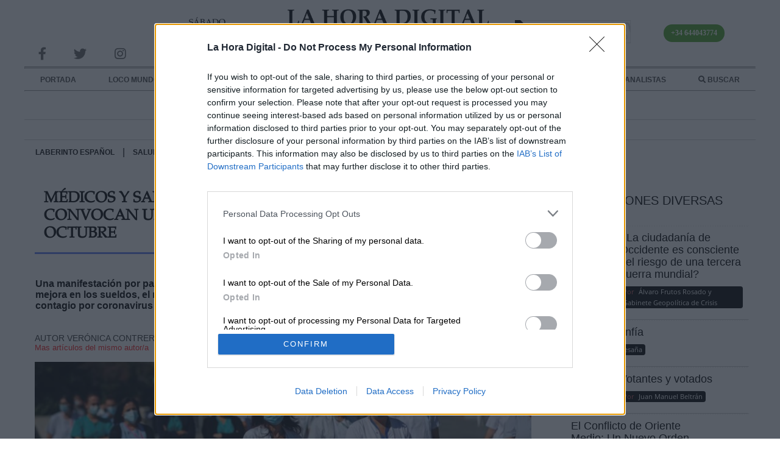

--- FILE ---
content_type: text/html; charset=utf-8
request_url: https://www.lahoradigital.com/noticia/29636/las-cosas-de-la-tormentosa-espana/medicos-y-sanitarios-de-la-comunidad-de-madrid-convocan-una-huelga-prevista-para-el-proximo-27-de-octubre.aspx
body_size: 21708
content:


<!DOCTYPE html>
<html lang="es">
<head id="ctl00_ctl00_Head1"><meta charset="utf-8" /><meta content="S.E.I. Edetronik S.A." name="organization" /><meta content="IE=edge;chrome=1" http-equiv="X-UA-Compatible" /><meta name="viewport" content="width=device-width,initial-scale=1" /><meta http-equiv="Content-Type" content="text/html; charset=utf-8" /><meta name="referrer" content="origin" /><title>
	M&#233;dicos y sanitarios de la Comunidad de Madrid convocan una huelga prevista para el pr&#243;ximo 27 de octubre | La Hora Digital
</title><meta name="description" content="Noticias de actualidad política, social, feminista, ecológica, cultural, económica, televisiva, etc. Investigación, información veraz, análisis y opinión. " /><meta name="keywords" content="médicos,sanitarios,comunidad,madrid,convocan,huelga,prevista,próximo,27,octubre" />
	<!-- JQUERY VERSION -->
	<script type="text/javascript" src="/Scripts/jquery-3.5.1.min.js"></script>
	<script type="text/javascript" src="/Scripts/jquery-ui.min.js"></script>
	<link href="/Scripts/jquery-ui.min.css" rel="stylesheet" type="text/css" />
	<!-- JS público -->
	<script charset="UTF-8" type="text/javascript" src="/Scripts/public.js"></script>
	<!-- MASONRY -->
	<script type="text/javascript" src="/Scripts/masonry.pkgd.4.2.2.min.js"></script>
	<!-- FANCYBOX -->
	<script type="text/javascript" src="/Scripts/jquery.fancybox.min.js"></script>
	<link href="/Scripts/jquery.fancybox.min.css" rel="stylesheet" type="text/css" />
	<!-- SWEET ALERT -->
	<link rel="stylesheet" href="/Scripts/sweetalert2/sweetalert2.min.css" />
	<script type="text/javascript" src="/Scripts/sweetalert2/sweetalert2.all.min.js"></script>
	<script type="text/javascript" src="/Scripts/sweetalert2/sweetalert2.min.js"></script>
	<!-- BXSLIDER -->
	<script type="text/javascript" src="/Scripts/jquery.bxslider.min.js"></script>
	<link type="text/css" rel="stylesheet" href="/Scripts/jquery.bxslider.css" />
	<!-- SWIPER -->
	<script type="text/javascript" src="/Scripts/Swiper/swiper.min.js"></script>
	<link type="text/css" rel="stylesheet" href="/Scripts/Swiper/swiper.css" />
	<!--FontAwesome-->
    <link href="/css/fontawesome/css/fontawesome.min.css" rel="stylesheet" type="text/css" /><link rel="stylesheet" href="/css/fontawesome/css/all.min.css" />
	
	<script type="text/javascript" src="/Scripts/multiselect/jquery.multi-select.min.js"></script>
	<link rel="stylesheet" href="/Scripts/multiselect/example-styles.css" />

	<!-- Quantcast Choice. Consent Manager Tag v2.0 (for TCF 2.0) -->
	<script type="text/javascript" async="async" src="/Scripts/CMP.js"></script>
	<!-- End Quantcast Choice. Consent Manager Tag v2.0 (for TCF 2.0) -->
	<!-- Lazy images -->
	<script src="/Scripts/lazysizes.min.js" async></script>

    <!-- HTMX && HYPERSCRIPT -->
    <script src="https://unpkg.com/htmx.org@1.9.9" integrity="sha384-QFjmbokDn2DjBjq+fM+8LUIVrAgqcNW2s0PjAxHETgRn9l4fvX31ZxDxvwQnyMOX" crossorigin="anonymous"></script>
    <script src="https://unpkg.com/hyperscript.org@0.9.12"></script>

    <!-- Alpine Plugins -->
    <script defer src="https://cdn.jsdelivr.net/npm/@alpinejs/intersect@3.x.x/dist/cdn.min.js"></script>
 
    <!-- Alpine Core -->
    <script defer src="https://cdn.jsdelivr.net/npm/alpinejs@3.x.x/dist/cdn.min.js"></script>

<script>
    function pushState(nextURL) {
        const nextTitle = 'My new page title';
        const nextState = { additionalInformation: 'Updated the URL with JS' };
        window.history.replaceState(nextState, nextTitle, nextURL);
        console.log('pushState', nextURL);
    }
</script>

    
	
	<link href="/Scripts/video-js.min.css" rel="stylesheet">
	<script src="/Scripts/video.min.js"></script>
	<link href="/Scripts/videojs-resolution-switcher.css" rel="stylesheet">
	<script src="/Scripts/videojs-resolution-switcher.js"></script>

<meta name="news_keywords" content="médicos,sanitarios,comunidad,madrid,convocan,huelga,prevista,próximo,27,octubre" /><link rel='canonical' href='https://www.lahoradigital.com/noticia/29636/las-cosas-de-la-tormentosa-espana/medicos-y-sanitarios-de-la-comunidad-de-madrid-convocan-una-huelga-prevista-para-el-proximo-27-de-octubre.aspx' />
<meta name='twitter:card' content='summary_large_image' />
<meta name='twitter:title' content='Médicos y sanitarios de la Comunidad de Madrid convocan una huelga prevista para el próximo 27 de octubre' />
<meta name='twitter:image' content='https://www.lahoradigital.com/images/thumbs/20200928-637368957826187545-20200928131954-kzpd-u4-0011162.jpeg' />
<meta name='twitter:description' content='' />
<meta name='twitter:site' content='@Hora_Digital' />
<meta name='twitter:creator' content='@Hora_Digital' />
<meta property = 'og:locale' content='es_ES' />
<meta property = 'fb:app_id' content = '160438478473272'>
<meta property = 'og:site_name' content = 'lahoradigitalcom' />
<meta property = 'article:publisher' content = 'https://www.facebook.com/lahoradigitalcom' />
<meta property = 'article:author' content = 'https://www.facebook.com/lahoradigitalcom' />
<meta property = 'og:type' content = 'website' />
<meta property = 'og:title' content = 'Médicos y sanitarios de la Comunidad de Madrid convocan una huelga prevista para el próximo 27 de octubre' />
<meta property = 'og:image' content = 'https://www.lahoradigital.com/images/thumbs/20200928-637368957826187545-20200928131954-kzpd-u4-0011162.jpeg' />
<meta property = 'og:image:secure_url' content = 'https://www.lahoradigital.com/images/thumbs/20200928-637368957826187545-20200928131954-kzpd-u4-0011162.jpeg' />
<meta property = 'og:description' content = '' />
<meta property = 'og:url' content = 'https://www.lahoradigital.com/noticia/29636/las-cosas-de-la-tormentosa-espana/medicos-y-sanitarios-de-la-comunidad-de-madrid-convocan-una-huelga-prevista-para-el-proximo-27-de-octubre.aspx' />
<meta property = 'article:section' content = 'La Hora Digital' />
<meta property = 'og:image:width' content = '992' />
<meta property = 'og:image:height' content = '558' /><meta content='2020-10-21T12:16:42+02:00' name='date'><link rel="icon" href="https://www.lahoradigital.com/favicon.ico" /><link rel="shortcut icon" href="https://www.lahoradigital.com/favicon.ico" /><link rel="icon" href="https://www.lahoradigital.com/favicon.ico" /><link rel="shortcut icon" href="https://www.lahoradigital.com/favicon.ico" /><link href="../../../App_Themes/LaHoraDigital/rotator.css?v=202407291200" type="text/css" rel="stylesheet" /><link href="../../../App_Themes/LaHoraDigital/styles.css?v=202407291200" type="text/css" rel="stylesheet" />
<!-- Google Ad-Manager -->
<script async src='https://securepubads.g.doubleclick.net/tag/js/gpt.js' type='text/javascript'></script>
</head>
<body>
    <form name="aspnetForm" method="post" action="./medicos-y-sanitarios-de-la-comunidad-de-madrid-convocan-una-huelga-prevista-para-el-proximo-27-de-octubre.aspx" onsubmit="javascript:return WebForm_OnSubmit();" id="aspnetForm">
<div>
<input type="hidden" name="__EVENTTARGET" id="__EVENTTARGET" value="" />
<input type="hidden" name="__EVENTARGUMENT" id="__EVENTARGUMENT" value="" />
<input type="hidden" name="__PIT" id="__PIT" value="7Vndbhu5FYa10TpdIHV/tkGBLhLCRaMb0SPLkmUtbAVar7N14Z80dryXATWkRkw4w1mSIztG0TdogT7C9i4XuSjyCHqFvkafoT3kzCiyrXVkZwNni4FtecQ5PDzn8OPHQ57/zi0slD/DK836Wq1Wa9Z+cbd079dHRHBKDHvCvkuYNruSstIcvVvqL2Qfn7qn0ty5zy/yZlBy65CdmPK/59YJGijW36gMjIn1l553fHy8JMhAKkJ5wA0RS74MvVgKbrhPcER8LiMivEjCd060V0G+IFpvVDTz7btKZ6f71daT7b3DfbR18Lg7+sf+zrpHOugvaMbBtPQ5o4ReNsZBd+fp19XN/b2Dp7v7VfTV9tbe1sFh94kdiToX78+V/zO/Tvkw67sYK0kT32A9IIrhXmKMjBY7aFKkJ2TwWEJIGeVkh0cv9GIHjJ6wOjO6T3zWk/JFaq9VqLJ/S/Egfphs5B5O8c6rt1dXVivIEBUws1F51hMkelFBiomNCjRzI9hGZVOGMVGGK/[base64]/O7NZLNy9de9OV8DqiGCjsXsFu3d7OyQBe6pEWV5uOLdy2jODJOwBVmr1Wq1dX8OrK62V1bV2s7VWXwUXmo0mzt8tryy3mw384jSmOGngWm15eXm1/mytXlt6HrMAzHMWlV3cyz/XSWjJaBMISxHhpveX+Tz/Kn/4fHLC/[base64]/gW61WbzYbtWeNZgqzCiICiGvXSqNvQHr0mthNatOJf4kWD20wkAsGehsMlAYDpcGA3Q+lwUBZMMZ7X0hG/[base64]/HchwFhq1X3NBEJBVxAMiMxUHNkiRxOkcSdqwBkfcALln3bRYQOeAA26OCz2DiS8+WQU+BDpYH4rcANAO/[base64]/aPJtgENjChx4AOdBnp36hMjuHwjuM+WuFyAzVy7BJgnlMHifC3htDQRBPOTQRbHnN4GUseU+UcFMdmd4uXAG3M40oSwGKNWFHmW6EOhy2XCqC41jYAXRUR6DKxLQjzXqZdyU3/f8xt30lPPbkt9O3pa8mjsDMgidYPzitca4HeLdgwWgyPkLsrMi2F1ZVTp7+4fbm9vdA7QLf0fbB4fdg/HV2IXF0DvRAvI+tUv0Tm7EWU9+99M1/YsJ0xml7vrtdmneXWLauYd8o/zPufFtFFAK8U3iyj+Qk0gxem2LMlWU3p5WUZ+l9ANNzIfXbwL3OuMh4Vqj0ZvQtdqb1SHXfGiljb+EtqMhAI8HsBhHb6Iq4pFLp903NIQYnVYRiUbfC+hkqwLulAvvlhAt3bY+fFr+c5gVDapvSwZVPy8WVENXKajmlYJqWiWo5lWCal4dqNZb1aw0QEt/cPUqy2zl5l+9bhw/OxywEFb9Dvkj0MHXKR14ShpiIKHxtX443KjDuq616u3leq1GSw+sdfPlxiXdtXkJi29q75ItqcFSsZ+uslQu//5itYVb9hswQvOKQnb5XC6jc/WGKZLlVHIxk+QRRMPeek+TtTe1t/ofizXuyt1SCC3d+eF6I6zMotZY1BqLWmNRa/y/qjWmxFcUGa9bZLz/Cbt/66bqibDFFaXEopRYlBKLUmJRSixKiUUpsSglFqXEopRYlBKLUmJRSixKiUUpsSglFqXEopT40zD9XCmR/g8=" />
<input type="hidden" name="__VIEWSTATE" id="__VIEWSTATE" value="" />
</div>

<script type="text/javascript">
//<![CDATA[
var theForm = document.forms['aspnetForm'];
function __doPostBack(eventTarget, eventArgument) {
    if (!theForm.onsubmit || (theForm.onsubmit() != false)) {
        theForm.__EVENTTARGET.value = eventTarget;
        theForm.__EVENTARGUMENT.value = eventArgument;
        theForm.submit();
    }
}
//]]>
</script>


<script src="/WebResource.axd?d=WRgKk9djOLl7qsktVoOu_0VaaqIq1wvxgO5ZrbMdxISGjA8Pd8bebnRFNmQ3_RQQidr6E5NyHGvoEhTV-p1qN0pbdatXI1pXl2L4cZ-iYf01&amp;t=638286137964787378" type="text/javascript"></script>


<script src="https://www.lahoradigital.com/Scripts/public.js" type="text/javascript"></script>
<script src="/ScriptResource.axd?d=p8Soc9R4r0m80YychuqLOQPyGHhvN5L_rXdZATEs1cCebGthZHN4SQk2cqnLY7bik6NSJjQRoFxncxQsowa-t90irArm26ioHDC3Z9joUg3dOPyT35W8H2z1eN6e3viO0EXeh6CauiHD-kQaynn2E-Yo42M-9ytO-cytGrEBpAM1&amp;t=ffffffffe8f46b29" type="text/javascript"></script>
<script src="/ScriptResource.axd?d=BSSPGAnY8i033lN5Y-bSAptXjcUzNJJgWOFUwRyYN-rELINDU6mSH8dYv2Uwhz19T6NGmwNjRHpTWlRZ30y-UcFDIrMiW4E35SXHE5MvDbcnTxuZlu2ixlasFOXUHnJuKjuALq1AWf0Ysjw6OjJguyNX_jdhQnz0wSv5L8-xBz81&amp;t=13798092" type="text/javascript"></script>
<script src="/ScriptResource.axd?d=Yv0KuTMDjcRP4Wjeemd6ujoxKRr1xH-am3einhTwNugly1nIL0f6PddTisaaik2dQ9iFEPMWPcWCnHMZXA6yL7eRyxOWziGYko188pT1PL4-FisReCAe__i9zeSD43N1ckQjZSz4GbZMNevClOtokjYpVqgLNJgSKs2TEtNMV1YNle9UBcHQD5EXrLCQ-teh0&amp;t=13798092" type="text/javascript"></script>
<script type="text/javascript">
//<![CDATA[
function WebForm_OnSubmit() {
if (typeof(ValidatorOnSubmit) == "function" && ValidatorOnSubmit() == false) return false;
return true;
}
//]]>
</script>

<div>

	<input type="hidden" name="__SCROLLPOSITIONX" id="__SCROLLPOSITIONX" value="0" />
	<input type="hidden" name="__SCROLLPOSITIONY" id="__SCROLLPOSITIONY" value="0" />
</div>
	<script type="text/javascript">
//<![CDATA[
Sys.WebForms.PageRequestManager._initialize('ctl00$ctl00$sm', 'aspnetForm', [], [], [], 90, 'ctl00$ctl00');
//]]>
</script>

    <div class="master-wrapper-page">
		<div class="floating-div">
            <div class="floating-header">
                <div class="floating-logo">
                    <a class="logo" href="/" itemprop="title" title="La hora digital, el periódico con todas las noticias de España." >
                        <img class="imglogo--full" src="/images/logo_horadigital_critica_v2.png" alt="Periódico 'La Hora Digital'"/>
                        <img class="imglogo--mini" src="/images/logo_lhd_v1.png" alt="Periódico 'La Hora Digital'"/>
                    </a>
                </div>
                <div class="menuMobile">
                    <span class="botonMenuMobile"><i class="fas fa-bars fa-2x"></i></span>
                </div>
                <div class="floating-menu">
                    

<nav role="navigation" class="menu" itemtype="http://schema.org/SiteNavigationElement" itemscope="itemscope" role="navigation">
	<div class="politica itemMenu">
		<a href="/" title="Noticias Internacionales">PORTADA</a>
	</div>
	<div class="politica itemMenu">
		<a href="/politica-internacional/noticias" title="Noticias Internacionales">LOCO MUNDO</a>
	</div>
	<div class="politica itemMenu">
		<a href="/politica/noticias-europa" title="Noticias Europeas">ALIADOS</a>
	</div>
    <div class="politica itemMenu">
		<a href="/politica-nacional/noticias" title="Noticias Nacionales">LABERINTO ESPAÑOL</a>
	</div>
	<div class="cultura itemMenu">
		<a href="/cultura/noticias" title="Noticias de Cultura">ARTE</a>
	</div>
	
	<div class="ciencia itemMenu">
		<a href="/digitalizacion/noticias" title="Noticias sobre Tecnología y Sostenibilidad">INTELIGENCIA COLECTIVA</a>
	</div>
	
	<div class="articulos itemMenu">
		<a href="/firmantes" title="Columnistas de La Hora Digital">COLABORADORES Y ANALISTAS</a>
		
	</div>
    <div class="search itemMenu">
        <a href='/buscar' title='Buscador de noticias'><i class="fas fa-search"></i> BUSCAR</a>
    </div>

	<div class="articulos itemMenu nvg">
       <a href="/Suscribete.aspx"><img data-src="/images/banner-suscripcion.jpg" alt="publicidad" alt="Suscríbete a nuestros canales y recibe toda la información de La Hora Digital" class='lazyload' /></a>
    </div>
	<div class="articulos itemMenu nvg">
        <a href='/buscar' title='Buscador de noticias'><img src="/images/telefono-whatsapp.jpg" /></a>
    </div>

	


	<!--<div class="sociedad itemMenu">
		<a href="/sociedad/noticias" title="Noticias políticas de Sociedad">SOCIEDAD</a>
	</div>
	<div class="politica itemMenu">
		<a href="/politica-nacional/noticias" title="Noticias políticas de Política">POLÍTICA NACIONAL</a>
		<div class="submenu">
			<div class="tituloPolitica">
				<ul class="bloqueSubMenu">
					<li><a href="/politica-nacional/noticias-espana" title="Noticias de España">España</a></li>
					<li><a href="/politica-nacional/noticias-europa" title="Noticias de Europa">Europa</a></li>
					<li><a href="/politica-nacional/noticias-internacional" title="Noticias Internacionales">Internacional</a></li>
				</ul>
			</div>
		</div>
	</div>
	<div class="ciencia itemMenu">
		<a href="/digitalizacion/noticias" title="Noticias políticas de Digitalizacion">DIGITALIZACIÓN</a>
	</div>
	<div class="economia itemMenu">
		<a href="/economia/noticias" title="Noticias políticas de Economía">ECONOMÍA</a>
	</div>
	<div class="cultura itemMenu">
		<a href="/cultura/noticias" title="Noticias políticas de Cultura">CULTURA</a>
	</div>
    <div class="medioambiente itemMenu">
		<a href="/medio-ambiente/noticias" title="Noticias políticas de Medio Ambiente">MEDIO AMBIENTE</a>
	</div>-->
</nav>

                </div>
                <div class="floating-redes">
                    

<a href="https://www.facebook.com/lahoradigitalcom/" title="Noticias políticas de España" rel="nofollow" target="_blank">
	<i id="ctl00_ctl00_ctrlModuloRedes_iFacebook" class="fab fa-facebook-f icon-header fa-lg"></i>
</a>
<a href="https://twitter.com/hora_digital" title="Noticias políticas de España" rel="nofollow" target="_blank">
	<i id="ctl00_ctl00_ctrlModuloRedes_iTwitter" class="fab fa-twitter icon-header fa-lg"></i>
</a>
<a href="https://www.instagram.com/lahoradigital/" title="Noticias políticas de España" rel="nofollow" target="_blank">
	<i id="ctl00_ctl00_ctrlModuloRedes_iInstagram" class="fab fa-instagram icon-header fa-lg"></i>
</a>


                </div>
                <div class="floating-data">
                    <div class="search subModulo">
                        <a href='/buscar' title='Buscador de noticias'><i class="fas fa-search"></i> BUSCAR</a>
                    </div>
                </div>
            </div>
		</div>
		<div class="menuMobile" style="display:none;">
			

<nav role="navigation" class="menu" itemtype="http://schema.org/SiteNavigationElement" itemscope="itemscope" role="navigation">
	<div class="politica itemMenu">
		<a href="/" title="Noticias Internacionales">PORTADA</a>
	</div>
	<div class="politica itemMenu">
		<a href="/politica-internacional/noticias" title="Noticias Internacionales">LOCO MUNDO</a>
	</div>
	<div class="politica itemMenu">
		<a href="/politica/noticias-europa" title="Noticias Europeas">ALIADOS</a>
	</div>
    <div class="politica itemMenu">
		<a href="/politica-nacional/noticias" title="Noticias Nacionales">LABERINTO ESPAÑOL</a>
	</div>
	<div class="cultura itemMenu">
		<a href="/cultura/noticias" title="Noticias de Cultura">ARTE</a>
	</div>
	
	<div class="ciencia itemMenu">
		<a href="/digitalizacion/noticias" title="Noticias sobre Tecnología y Sostenibilidad">INTELIGENCIA COLECTIVA</a>
	</div>
	
	<div class="articulos itemMenu">
		<a href="/firmantes" title="Columnistas de La Hora Digital">COLABORADORES Y ANALISTAS</a>
		
	</div>
    <div class="search itemMenu">
        <a href='/buscar' title='Buscador de noticias'><i class="fas fa-search"></i> BUSCAR</a>
    </div>

	<div class="articulos itemMenu nvg">
       <a href="/Suscribete.aspx"><img data-src="/images/banner-suscripcion.jpg" alt="publicidad" alt="Suscríbete a nuestros canales y recibe toda la información de La Hora Digital" class='lazyload' /></a>
    </div>
	<div class="articulos itemMenu nvg">
        <a href='/buscar' title='Buscador de noticias'><img src="/images/telefono-whatsapp.jpg" /></a>
    </div>

	


	<!--<div class="sociedad itemMenu">
		<a href="/sociedad/noticias" title="Noticias políticas de Sociedad">SOCIEDAD</a>
	</div>
	<div class="politica itemMenu">
		<a href="/politica-nacional/noticias" title="Noticias políticas de Política">POLÍTICA NACIONAL</a>
		<div class="submenu">
			<div class="tituloPolitica">
				<ul class="bloqueSubMenu">
					<li><a href="/politica-nacional/noticias-espana" title="Noticias de España">España</a></li>
					<li><a href="/politica-nacional/noticias-europa" title="Noticias de Europa">Europa</a></li>
					<li><a href="/politica-nacional/noticias-internacional" title="Noticias Internacionales">Internacional</a></li>
				</ul>
			</div>
		</div>
	</div>
	<div class="ciencia itemMenu">
		<a href="/digitalizacion/noticias" title="Noticias políticas de Digitalizacion">DIGITALIZACIÓN</a>
	</div>
	<div class="economia itemMenu">
		<a href="/economia/noticias" title="Noticias políticas de Economía">ECONOMÍA</a>
	</div>
	<div class="cultura itemMenu">
		<a href="/cultura/noticias" title="Noticias políticas de Cultura">CULTURA</a>
	</div>
    <div class="medioambiente itemMenu">
		<a href="/medio-ambiente/noticias" title="Noticias políticas de Medio Ambiente">MEDIO AMBIENTE</a>
	</div>-->
</nav>

		</div>
		<div class="banner nvg">
			<div id="gpt-passback320_100MV" class="publiMobileBrandDay">
				
			</div>
		</div>
		<div class="banner nvg">
		</div>
		<div class="master-wrapper-content">
            

<header class="header">
	<div class="banner nvm" style="display:none;">
		<div id="div-gpt-ad-1619005171590-0"></div>
	</div>
	<div class="header-links-wrapper">
		<div class="rrss subModulo">
			

<a href="https://www.facebook.com/lahoradigitalcom/" title="Noticias políticas de España" rel="nofollow" target="_blank">
	<i id="ctl00_ctl00_ctrlHeader_ctrlModuloRedes_iFacebook" class="fab fa-facebook-f icon-header fa-lg"></i>
</a>
<a href="https://twitter.com/hora_digital" title="Noticias políticas de España" rel="nofollow" target="_blank">
	<i id="ctl00_ctl00_ctrlHeader_ctrlModuloRedes_iTwitter" class="fab fa-twitter icon-header fa-lg"></i>
</a>
<a href="https://www.instagram.com/lahoradigital/" title="Noticias políticas de España" rel="nofollow" target="_blank">
	<i id="ctl00_ctl00_ctrlHeader_ctrlModuloRedes_iInstagram" class="fab fa-instagram icon-header fa-lg"></i>
</a>


		</div>
		<div class="hora subModulo">
            <div>sábado</div>
            <div>17 DE enero</div>
            <div>2026</div>
			
		</div>
		<div class="header-logo">
			<div class="logo">
				<a href="/" itemprop="title" title="La hora digital, el periódico con todas las noticias de España." >
					<img src="/images/logo_horadigital_critica_v5.png" alt="Periódico La Hora Digital. Noticias Internacionales, de Europa y todo el mundo íbero." style="width: 100%; max-width: 420px;height: auto;"/>
				</a>
			</div>
		</div>
        <div class="frasedeldia__wrapper">
			<a href="/Suscribete.aspx"><img data-src="/images/banner-suscripcion.jpg" alt="publicidad" alt="Suscríbete a nuestros canales y recibe toda la información de La Hora Digital" class='lazyload' /></a>
            
        </div>
		<div style="width:100%;display:flex;justify-content:center;align-items:center;">
			<p style="text-align:center" class="canalWhatsapp">+34 644043774</p>
		</div>
	</div>
    <div class="hr__double">
        <hr /><hr />
    </div>
	<div class="scrollInfo">
		<div class="scrollValue"></div>
		<div class="mainCategoria"></div>
	</div>
	<div class="header"  itemscope="" itemtype="http://data-vocabulary.org/Breadcrumb">
		<div class="menuSuperior">
			

<nav role="navigation" class="menu" itemtype="http://schema.org/SiteNavigationElement" itemscope="itemscope" role="navigation">
	<div class="politica itemMenu">
		<a href="/" title="Noticias Internacionales">PORTADA</a>
	</div>
	<div class="politica itemMenu">
		<a href="/politica-internacional/noticias" title="Noticias Internacionales">LOCO MUNDO</a>
	</div>
	<div class="politica itemMenu">
		<a href="/politica/noticias-europa" title="Noticias Europeas">ALIADOS</a>
	</div>
    <div class="politica itemMenu">
		<a href="/politica-nacional/noticias" title="Noticias Nacionales">LABERINTO ESPAÑOL</a>
	</div>
	<div class="cultura itemMenu">
		<a href="/cultura/noticias" title="Noticias de Cultura">ARTE</a>
	</div>
	
	<div class="ciencia itemMenu">
		<a href="/digitalizacion/noticias" title="Noticias sobre Tecnología y Sostenibilidad">INTELIGENCIA COLECTIVA</a>
	</div>
	
	<div class="articulos itemMenu">
		<a href="/firmantes" title="Columnistas de La Hora Digital">COLABORADORES Y ANALISTAS</a>
		
	</div>
    <div class="search itemMenu">
        <a href='/buscar' title='Buscador de noticias'><i class="fas fa-search"></i> BUSCAR</a>
    </div>

	<div class="articulos itemMenu nvg">
       <a href="/Suscribete.aspx"><img data-src="/images/banner-suscripcion.jpg" alt="publicidad" alt="Suscríbete a nuestros canales y recibe toda la información de La Hora Digital" class='lazyload' /></a>
    </div>
	<div class="articulos itemMenu nvg">
        <a href='/buscar' title='Buscador de noticias'><img src="/images/telefono-whatsapp.jpg" /></a>
    </div>

	


	<!--<div class="sociedad itemMenu">
		<a href="/sociedad/noticias" title="Noticias políticas de Sociedad">SOCIEDAD</a>
	</div>
	<div class="politica itemMenu">
		<a href="/politica-nacional/noticias" title="Noticias políticas de Política">POLÍTICA NACIONAL</a>
		<div class="submenu">
			<div class="tituloPolitica">
				<ul class="bloqueSubMenu">
					<li><a href="/politica-nacional/noticias-espana" title="Noticias de España">España</a></li>
					<li><a href="/politica-nacional/noticias-europa" title="Noticias de Europa">Europa</a></li>
					<li><a href="/politica-nacional/noticias-internacional" title="Noticias Internacionales">Internacional</a></li>
				</ul>
			</div>
		</div>
	</div>
	<div class="ciencia itemMenu">
		<a href="/digitalizacion/noticias" title="Noticias políticas de Digitalizacion">DIGITALIZACIÓN</a>
	</div>
	<div class="economia itemMenu">
		<a href="/economia/noticias" title="Noticias políticas de Economía">ECONOMÍA</a>
	</div>
	<div class="cultura itemMenu">
		<a href="/cultura/noticias" title="Noticias políticas de Cultura">CULTURA</a>
	</div>
    <div class="medioambiente itemMenu">
		<a href="/medio-ambiente/noticias" title="Noticias políticas de Medio Ambiente">MEDIO AMBIENTE</a>
	</div>-->
</nav>

		</div>
        <hr />
	</div>
	<div class="menuInf">
		
        <div></div>
		<div class="tiempo subModulo">
			
		</div>
		
	</div>

</header>

<script type="text/javascript">
	var minimizado = 1;

	$(document).ready(function () {
		inicializaMenu();
	});

	// Analítica
	function AnaliticaReg(datos, esClic) {
		$.getJSON("https://analitica.lahoradigital.com/api/v1/insertaAnalitica?d=" + datos + "&c=" + esClic, function (json) {
		});
	}

	// Repro. Vídeos
	function VisVideo(v) {
		$.getJSON("https://analitica.lahoradigital.com/api/v1/insertaVisualizacion/" + v, function (json) {
		});
	}

	$(window).resize(function () {
		if ($(window).width() > 689) {
			CierraMenuMobile();
		}
		//compruebaURL();
	});

	$(document).ready(reloj);


	// Ad-Manager
	var targetPub = [];
	var segmentacion = true;
	CargaAnuncio('LHDHOMESCAB', 'div-gpt-ad-1619005171590-0', targetPub, segmentacion);

</script>
			<div class="urlData" style="display:none;visibility:hidden;">
				<input name="ctl00$ctl00$tIdCategoria" type="text" id="ctl00_ctl00_tIdCategoria" value="0" class="txtIdCategoria" />
			</div>
            
<main>
    <div class="master-wrapper-center-1">
        <div class="master-wrapper-cph-1">
			<section class="bloque_mobile">
				<div class="menuInfMv">
					<div class="grupoSubHeader">
						<div class="hora subModulo">
							SÁBADO, 17 ENERO 2026
						</div>
						<div class="search subModulo">
							<a href='/buscar' title='Buscador de noticias'><i class="fas fa-search"></i> BUSCAR</a>
						</div>
					</div>
				</div>
				<div class="suscribete nvg">
					<a href="Suscribete.aspx"><img src="/images/banner-suscripcion.jpg" alt="publicidad"></a>
				</div>
				
<div class='frasedeldia'>
    
    <div class='frasedeldia__content'>
        
    </div>
</div>

			</section>
            
    

<div class="detalleNoticia__breadcrumb">
    

<div class="breadcrumb">
    <a href='https://www.lahoradigital.com/politica-nacional/noticias/' class='seccion'>LABERINTO ESPAÑOL</a> | <a href='https://www.lahoradigital.com/sociedad/noticias/' class='seccion'>SALUD,CONSUMO, BIENESTAR</a>
</div>
    <div class="blogPostMediaLinks">
        <div class="product-share-button"> <div class="blogPostMediaLinks"><a  href='http://www.facebook.com/sharer/sharer.php?u=https://lahoradigital.com/s/29636' target='_blank' rel='' title='Compartir Facebook' class='linksocial'><i class='fab fa-facebook-f fa-lg'></i></a><a  href='https://twitter.com/intent/tweet?text=Médicos y sanitarios de la Comunidad de Madrid convocan una huelga prevista para el próximo 27 de octubre&url=https://lahoradigital.com/s/29636' target='_blank' title='Compartir Twitter' class='linksocial'><i class='fab fa-twitter fa-lg'></i></a><a  href='https://api.whatsapp.com/send?text=https://lahoradigital.com/s/29636' target='_blank' data-action='share/whatsapp/share' title='Compartir WhatsApp' class='linksocial'><i class='fab fa-whatsapp fa-lg''></i></a><a  href='https://telegram.me/share/url?url=https://lahoradigital.com/s/29636&text=la hora digital' target='_blank' title='Compartir Telegram' class='linksocial'><i class='fab fa-telegram-plane fa-lg''></i></a></div></div>
    </div>
</div>


<script>
    window.onbeforeunload = function () {
      window.scrollTo(0, 0);
    }
</script>



<div class="detalleNoticia">
	<div class="infoNoticia">
		<article itemtype="http://schema.org/NewsArticle" itemscope="">
			<div class="CatDescription">
				
			</div>
			
			<div class="page-title-movil nvg">
				<h1 itemprop="headline">Médicos y sanitarios de la Comunidad de Madrid convocan una huelga prevista para el próximo 27 de octubre</h1>
			</div>
			<div class="page-title">
				<h1 itemprop="headline">Médicos y sanitarios de la Comunidad de Madrid convocan una huelga prevista para el próximo 27 de octubre</h1>
			</div>
			<div class="clear"> </div>
            <div id="ctl00_ctl00_cph1_cph1_ctrlBlogPost_divEntradilla" class="entradilla"><p class="p1"><strong>Una manifestación por parte de los sindicatos médicos en la que solicitarán al Gobierno de Madrid, una mejora en los sueldos, el reforzamiento de las plantillas, la concesión de un complemento por riesgo de contagio por coronavirus y la disminución de la precariedad en el sector</strong></p></div>
            <div class="detalleNoticia__metadata">
                <div class="postdate">
                    <span id="ctl00_ctl00_cph1_cph1_ctrlBlogPost_ctrlBlogPostAutor_lblAutores" class="lblAutores"><div class='divAutor'><div class='post-redactor-alias'><label class='post-redactor-nombre'>AUTOR Verónica Contreras</label><a href='https://www.lahoradigital.com/veronica-contreras/autor/1877' title='Verónica Contreras'>Mas artículos del mismo autor/a</a></div></div></span>

                </div>
                
<div class='post-redactor'>
	<time class='blogdate' datetime='2020-10-21T13:35:00+02:00'>
		<meta itemprop='datePublished' content='2020-10-21T13:35:00+02:00'>
		<meta itemprop='dateModified' content='2020-10-21T13:35:00+02:00'>
		MIÉRCOLES, 21 OCTUBRE 2020
	</time>
</div>
            </div>
			<div id="ctl00_ctl00_cph1_cph1_ctrlBlogPost_postImg" class="postImg" style="margin-top:5px;">
				<figure id="ctl00_ctl00_cph1_cph1_ctrlBlogPost_fImagenPost" itemtype="http://schema.org/ImageObject" itemscope="" itemprop="image" representativeofpage="true" style="width:100%;">
					<div class="container-image-blogpost">
						<img id="ctl00_ctl00_cph1_cph1_ctrlBlogPost_iPostPicture" itemprop="contentUrl" src="https://www.lahoradigital.com/images/thumbs/20200928-637368957826187545-20200928131954-kzpd-u4-0011162_820.jpeg" style="border-width:0px;" />
					</div>
					<figcaption itemprop="description"><p><span id="ctl00_ctl00_cph1_cph1_ctrlBlogPost_lTextoLateralImagen" class="postPieFoto"></span></p></figcaption>
				</figure>
				
			</div>
            <hr class="detalleNoticia__hr" />
			<div class="banner centerContent">
				<div id="div-gpt-ad-1619115121143-0-20260117005546"></div>
				
			</div>
			<div class="clear"> </div>
			<div class="page-subtitle">
				<h2 itemprop="alternativeHeadline"></h2>
			</div>
			<div class="clear"> </div>
			<div class="banner centerContent">
				<!--<div id="div-gpt-ad-1619115247072-0-20260117005546"></div>-->
				
			
				
			</div>
			
			<div class="nvg centerContent" >
				
			</div>
			<div class="clear"> </div>

			<div class="postbody" itemprop="articleBody">
                
                
				<div x-data x-intersect="pushState('https://www.lahoradigital.com/noticia/29636/laberinto-espanol/medicos-y-sanitarios-de-la-comunidad-de-madrid-convocan-una-huelga-prevista-para-el-proximo-27-de-octubre.aspx')">
					<!--<div>
						PushState https://www.lahoradigital.com/noticia/29636/laberinto-espanol/medicos-y-sanitarios-de-la-comunidad-de-madrid-convocan-una-huelga-prevista-para-el-proximo-27-de-octubre.aspx
					</div>-->
				</div>
				

				<div id="ctl00_ctl00_cph1_cph1_ctrlBlogPost_postExtVideo" class="postExtVideo">
					
				</div>

				

				<strong>Personal sanitario, sindicatos médicos y enfermería han tomado la decisión conjunta de convocar una huelga y un programa de protestas para solicitar mejoras en las condiciones laborales</strong>, una serie de mejoras que repercutan en nuestra calidad de vida y en el servicio que vienen prestando a la sociedad.<br /><br />Palabras como <strong><em>“no somos invisibles, somos imprescindibles”</em></strong>, son las que reclamaban un pequeño grupo de sanitarias, pertenecientes al colectivo <strong>Enfermería de Madrid Unida, en el que se quiere denunciar la situación precaria con la que a día hoy realizan su labor profesional, en una de las comunidades autónomas más afectadas por esta pandemia por Covid-19</strong>, además de los recortes a sanidad que ya se viene dando por parte del Gobierno desde hace años.<br /><br />Miriam García, sanitaria de uno de los centros de salud de la capital y voz de este colectivo, ha declarado que <strong><em>“nuestro compañeros huyen de Madrid. Es el sitio de España donde hay más contratos precarios, donde menos valorada está la profesión y en el que menos oposiciones hay. Los compañeros prefieren trabajar en cualquier otra comunidad”</em></strong>.<br /><br />Además, no conformes con la situación que denuncian, también se suma la situación excepcional de la pandemia, en la que <strong><em>“llegamos a esta segunda ola desilusionados y cansados”</em></strong>, según ha contado Adriana García, otra de las trabajadoras de uno de los hospitales de Madrid. Por lo que, sin duda estamos ante un aumento de presión en la sanidad pública, lo que ha llevado a salir a las calles a estos profesionales en señal de protesta.<br /><br />Asimismo, no será la primera reivindicación por parte de los equipos sanitarios, ya que el pasado 12 de octubre, decenas de profesionales se concentraban frente a la sede del Gobierno Regional en la Puerta del Sol, en un momento en el que Vox, exhibía sus reivindicaciones nacionalistas por el centro de la ciudad, una reivindicación en la que se pedía <strong><em>“más enfermeras”</em></strong> y <strong><em>“menos banderas”</em></strong>.<br /><br />Desde el colectivo de enfermería, <strong>se reivindicarán alegando que están al pie 24 horas al día, y explican que su trabajo más allá de ayudar al personal médico, definiéndose como profesionales independientes, una protesta en la que además, exigirán al Gobierno de Isabel Díaz Ayuso que se igualen los sueldos al resto de comunidades autónomas</strong>, la recuperación de su jornada anterior de 35 horas semanales y la convocatoria de más plazas a través de oposiciones. Un descontento generalizado en el colectivo en el que explican que sus sueldos sin trabajar festivos y noches ni si quiera supera los 1.500 euros netos mensuales, datos recabados por Enfermería de Madrid Unida, han confirmado que profesionales que desempeñan su labor en hospitales cuentan con un sueldo bruto medio de 1.961 euros, un sueldo que dista bastante como ejemplo si lo comparamos con el de Euskadi, que sería de unos 2.500 euros.<br /><br />En cuanto a la escasez de personal de enfermería, ya llevan alertando de esta situación desde hace años, asegurando que no es algo nuevo que ha llegado con la pandemia por coronavirus, <strong>ya que en mayo del año 2019, el Consejo General de Enfermería ya alertaba en nuestro país de ser uno de los países de Europa con uno de los ratios más bajos en enfermero-paciente</strong>, un ratio que nos dejaba cifras de 585 enfermeros por cada 100.000 habitantes, un grave problema con el que la presidenta de la comunidad, ya ha reconocido en ocasiones que nuestro país sufre <strong><em>“un problema”</em></strong> además de que cuenta con <strong><em>“falta de médicos y enfermeros”</em></strong>.<br /><br />Por otro lado, se ha sumado también a la presión del colectivo de enfermería las nuevas campañas activas de vacunación contra la gripe, una situación que ya denuncian los profesionales ya que, algunos narran que tienen “tres minutos por paciente”, un tiempo sin duda insuficiente para dar un buen trato al paciente, asegurando que ha cada persona citada tiene que <strong><em>“pedirla disculpas”</em></strong>, ha recalcado Miriam García.<br /><br />Finalmente, la pandemia por coronavirus ha dejado agotado y desgastado a nuestro sistema sanitario, en especial a la capital, una ciudad fuertemente azotada por el virus. Experiencias y relatos de sanitarios cuentan su estado de agotamiento y el cómo vivieron la primera oleada, a través de palabras de tristeza. Además, la Comunidad de Madrid se ha enfrentado también a multitud de contagios por parte de sanitarios, siendo una de las ciudades con mas profesionales contagiados, de ahí el que se haya llegado a tomar la iniciativa por parte del colectivo de Enfermería de Madrid Unida, ha solicitar una petición que se ha incluido en el manifiesto de un <strong><em>“complemento de peligrosidad”</em></strong>, con carácter retroactivo al 1 de marzo de 2020, un plus al que también exigen la suma del reconocimiento a la continua exposición a tóxicos, las agresiones y accidentes, y los grandes riesgos por contagio.
				<div class="banner centerContent"> 
					
				</div>
				
				<div class="banner centerContent"> 
					<div id="div-gpt-ad-1619115210556-0-20260117005546"></div>
				
				</div>
				<div id="ctl00_ctl00_cph1_cph1_ctrlBlogPost_body2">
					
				</div>
                
                
			</div>
			
			<div class="banner centerContent">
				<!--<div id="div-gpt-ad-1619115247072-0-20260117005546"></div>-->
				
				
				
			</div>
            
			<div class="tags">
				<a href='https://www.lahoradigital.com/tag/isabel-díaz-ayuso' title='Noticias sobre System.Data.DataRow'><div class='linktag'>Isabel Díaz Ayuso</div></a><a href='https://www.lahoradigital.com/tag/comunidad-de-madird' title='Noticias sobre System.Data.DataRow'><div class='linktag'>Comunidad de Madird</div></a><a href='https://www.lahoradigital.com/tag/pandemia-covid19' title='Noticias sobre System.Data.DataRow'><div class='linktag'>pandemia covid19</div></a><a href='https://www.lahoradigital.com/tag/sanitarios' title='Noticias sobre System.Data.DataRow'><div class='linktag'>sanitarios</div></a><a href='https://www.lahoradigital.com/tag/enfermeria' title='Noticias sobre System.Data.DataRow'><div class='linktag'>enfermeria</div></a><a href='https://www.lahoradigital.com/tag/reivindicaciones' title='Noticias sobre System.Data.DataRow'><div class='linktag'>reivindicaciones</div></a><a href='https://www.lahoradigital.com/tag/huelga' title='Noticias sobre System.Data.DataRow'><div class='linktag'>Huelga</div></a><a href='https://www.lahoradigital.com/tag/control-de-coronavirus' title='Noticias sobre System.Data.DataRow'><div class='linktag'>control de coronavirus</div></a><a href='https://www.lahoradigital.com/tag/sanidad' title='Noticias sobre System.Data.DataRow'><div class='linktag'>Sanidad</div></a><a href='https://www.lahoradigital.com/tag/españa' title='Noticias sobre System.Data.DataRow'><div class='linktag'>España</div></a>
			</div>
			<div class="clear">
			</div>
			<section class="relacionadas-mod">
				<span id="ctl00_ctl00_cph1_cph1_ctrlBlogPost_ctrlModuloRelacionadas_lblUltimaNoticia" class="lblUltimaNoticia"><div class='modulo-relacionadas-titulo'><div>Noticias relacionadas</div></div><div class='modulo-relacionadas'><div class='modulo-relacionadas-dos'><div class='modulo-relacionadas-dos-size'><div class='modulos-item'><a href='https://www.lahoradigital.com/noticia/36975/opiniones-plurales/mario-garcia-de-castro-todas-estas-conquistas-siguen-siendo-un-camino-abierto-para-el-manana.aspx'><div class='container-image-modulo-relacionadas'><img data-src='https://www.lahoradigital.com/images/thumbs/entrevista-a-mario-garcia-de-castro-0025540_450.jpeg' alt='Mario García de Castro: "Todas estas conquistas siguen siendo un camino abierto para el mañana"' class='lazyload' /></div><h2 class='titulo'>Mario García de Castro: "Todas estas conquistas siguen siendo un camino abierto para el mañana"</h2></a></div></div><div class='modulo-relacionadas-dos-size'><div class='modulos-item'><a href='https://www.lahoradigital.com/noticia/36940/partidos-politicos/esperamos-que-pedro-sanchez-recupere-el-sentido-de-sus-palabras.aspx'><div class='container-image-modulo-relacionadas'><img data-src='https://www.lahoradigital.com/images/thumbs/opinion-de-julian-zugazagoitia-0025499_450.jpeg' alt='Esperamos que Pedro Sánchez recupere el sentido de sus palabras' class='lazyload' /></div><h2 class='titulo'>Esperamos que Pedro Sánchez recupere el sentido de sus palabras</h2></a></div></div></div><div class='modulo-relacionadas-tres'><div class='modulo-relacionadas-tres-size'><div class='modulos-item'><a href='https://www.lahoradigital.com/noticia/35944/loco-mundo/espana-y-alemania-coinciden-en-la-necesidad-urgente-de-reformar-el-mercado-electrico.aspx'><div class='container-image-modulo-relacionadas'><img data-src='https://www.lahoradigital.com/images/thumbs/espana-y-alemania-coinciden-en-la-necesidad-urgent-0024494_450.jpeg' alt='España y Alemania coinciden en la necesidad urgente de reformar el mercado eléctrico' class='lazyload' /></div><h2 class='titulo'>España y Alemania coinciden en la necesidad urgente de reformar el mercado eléctrico</h2></a></div></div><div class='modulo-relacionadas-tres-size'><div class='modulos-item'><a href='https://www.lahoradigital.com/noticia/35772/saludconsumo-bienestar/sanidad-define-oficialmente-el-concepto-de-covid-persistente.aspx'><div class='container-image-modulo-relacionadas'><img data-src='https://www.lahoradigital.com/images/thumbs/sanidad-define-oficialmente-el-concepto-de-covid-p-0024352_450.jpeg' alt='Sanidad define oficialmente el concepto de covid persistente
' class='lazyload' /></div><h2 class='titulo'>Sanidad define oficialmente el concepto de covid persistente
</h2></a></div></div><div class='modulo-relacionadas-tres-size'><div class='modulos-item'><a href='https://www.lahoradigital.com/noticia/35726/laberinto-espanol/espana-soporta-la-segunda-peor-ola-de-calor.aspx'><div class='container-image-modulo-relacionadas'><img data-src='https://www.lahoradigital.com/images/thumbs/espana-soporta-la-segunda-ola-de-calor-0024312_450.jpeg' alt='España soporta la segunda peor ola de calor ' class='lazyload' /></div><h2 class='titulo'>España soporta la segunda peor ola de calor </h2></a></div></div></div><div class='modulo-relacionadas-dos'><div class='modulo-relacionadas-dos-size'><div class='modulos-item'><a href='https://www.lahoradigital.com/noticia/35725/laberinto-espanol/fallece-el-exministro-de-cultura-jose-guirao.aspx'><div class='container-image-modulo-relacionadas'><img data-src='https://www.lahoradigital.com/images/thumbs/fallece-el-exministro-de-cultura-jose-guirao-0024311_450.jpeg' alt='Fallece el exministro de cultura José Guirao
' class='lazyload' /></div><h2 class='titulo'>Fallece el exministro de cultura José Guirao
</h2></a></div></div><div class='modulo-relacionadas-dos-size'><div class='modulos-item'><a href='https://www.lahoradigital.com/noticia/35724/laberinto-espanol/iglesias-estalla-contra-ferreras-por-sus-audios-filtrados-con-villarejo.aspx'><div class='container-image-modulo-relacionadas'><img data-src='https://www.lahoradigital.com/images/thumbs/iglesias-carga-contra-ferreras-por-sus-audios-filt-0024310_450.jpeg' alt='Iglesias estalla contra Ferreras por sus audios filtrados con Villarejo ' class='lazyload' /></div><h2 class='titulo'>Iglesias estalla contra Ferreras por sus audios filtrados con Villarejo </h2></a></div></div></div></div></span>

			</section>

			<div id="ctl00_ctl00_cph1_cph1_ctrlBlogPost_pnlComments" class="blogcomments" style="display:none;">
				<div class="TituloComentarios">
					<h2 class="TituloNoticias">Comentarios</h2>
				</div>
				<div class="containerComments">
					<div class="commentlist">
						
						Sé el primero en comentar la noticia!
					</div>
					<div class="newcomment">
						<table>
							<tr>
								<td class="leavetitle">
									<strong>
										Añade tu comentario!
									</strong>
								</td>
							</tr>
							<tr>
								
								<td>
									<textarea name="ctl00$ctl00$cph1$cph1$ctrlBlogPost$txtComment" rows="2" cols="20" id="ctl00_ctl00_cph1_cph1_ctrlBlogPost_txtComment" class="blogaddcommentcommenttext">
</textarea>
									<span id="ctl00_ctl00_cph1_cph1_ctrlBlogPost_rfvComment" title="Por favor, indique el comentario" style="color:Red;visibility:hidden;">*</span>
								</td>
							</tr>
							
							<tr>
								<td class="button">
									<input type="submit" name="ctl00$ctl00$cph1$cph1$ctrlBlogPost$btnComment" value="Nuevo comentario" onclick="javascript:WebForm_DoPostBackWithOptions(new WebForm_PostBackOptions(&quot;ctl00$ctl00$cph1$cph1$ctrlBlogPost$btnComment&quot;, &quot;&quot;, true, &quot;NewComment&quot;, &quot;&quot;, false, false))" id="ctl00_ctl00_cph1_cph1_ctrlBlogPost_btnComment" class="button buttonRojo" />
								</td>
							</tr>
						</table>
					</div>
				</div>
			</div>
            <hr />


			<section class="opinion-mod nvg">
				<span id="ctl00_ctl00_cph1_cph1_ctrlBlogPost_ctrlModuloOpinionMini_lblNoticiasAutor" class="lblNoticiasAutor"><div class='modulo-opinion-digital'><div class='modulo-opinion-digital-cabecera'><div>OPINIONES DIVERSAS</div></div>
<div class='modulo-opinion-digital-item'>
	<div class='modulo-opinion-digital-datos'>
		<a href='https://www.lahoradigital.com/noticia/37827/loco-mundo/la-ciudadania-de-occidente-es-consciente-del-riesgo-de-una-tercera-guerra-mundial.aspx' class='modulo-opinion-digital-link'><h2 class='titulo'>¿La ciudadanía de Occidente es consciente del riesgo de una tercera guerra mundial?</h2></a>
		<a href='https://www.lahoradigital.com/alvaro-frutos-rosado/autor/1787'>
			<div class='bodyAutor'>
				<span class='bodyAutorPor'>Por</span> <span class='bodyAutorNombre'>Álvaro Frutos Rosado y Gabinete Geopolítica de Crisis</span>
			</div>
		</a>
	</div>
	<div class='modulo-opinion-digital-foto'>
		<a href='https://www.lahoradigital.com/alvaro-frutos-rosado/autor/1787'><img data-src='https://www.lahoradigital.com/images/thumbs/Avatar-0026242_200.jpeg' alt='Álvaro Frutos Rosado y Gabinete Geopolítica de Crisis' class='lazyload'/></a>
	</div>
</div>

<div class='modulo-opinion-digital-item'>
	<div class='modulo-opinion-digital-datos'>
		<a href='https://www.lahoradigital.com/noticia/37636/loco-mundo/suelta-y-confia.aspx' class='modulo-opinion-digital-link'><h2 class='titulo'>Suelta y confía</h2></a>
		<a href='https://www.lahoradigital.com/maria-comesana/autor/1979'>
			<div class='bodyAutor'>
				<span class='bodyAutorPor'>Por</span> <span class='bodyAutorNombre'>María Comesaña</span>
			</div>
		</a>
	</div>
	<div class='modulo-opinion-digital-foto'>
		<a href='https://www.lahoradigital.com/maria-comesana/autor/1979'><img data-src='https://www.lahoradigital.com/images/thumbs/noDefaultImage_700.jpg' alt='María Comesaña' class='lazyload'/></a>
	</div>
</div>

<div class='modulo-opinion-digital-item'>
	<div class='modulo-opinion-digital-datos'>
		<a href='https://www.lahoradigital.com/noticia/37526/opiniones-plurales/votantes-y-votados.aspx' class='modulo-opinion-digital-link'><h2 class='titulo'>Votantes y votados</h2></a>
		<a href='https://www.lahoradigital.com/juan-manuel-beltran/autor/2049'>
			<div class='bodyAutor'>
				<span class='bodyAutorPor'>Por</span> <span class='bodyAutorNombre'>Juan Manuel Beltrán</span>
			</div>
		</a>
	</div>
	<div class='modulo-opinion-digital-foto'>
		<a href='https://www.lahoradigital.com/juan-manuel-beltran/autor/2049'><img data-src='https://www.lahoradigital.com/images/thumbs/Avatar-0026261_200.jpeg' alt='Juan Manuel Beltrán' class='lazyload'/></a>
	</div>
</div>

<div class='modulo-opinion-digital-item'>
	<div class='modulo-opinion-digital-datos'>
		<a href='https://www.lahoradigital.com/noticia/37691/conflicto-oriente-medio/el-conflicto-de-oriente-medio-un-nuevo-orden-autoritario-en-construccion.aspx' class='modulo-opinion-digital-link'><h2 class='titulo'>El Conflicto de Oriente Medio: Un Nuevo Orden Autoritario en Construcción</h2></a>
		<a href='https://www.lahoradigital.com/alvaro-frutos-rosado/autor/1787'>
			<div class='bodyAutor'>
				<span class='bodyAutorPor'>Por</span> <span class='bodyAutorNombre'>Álvaro Frutos Rosado y Gabinete Geopolítica de Crisis</span>
			</div>
		</a>
	</div>
	<div class='modulo-opinion-digital-foto'>
		<a href='https://www.lahoradigital.com/alvaro-frutos-rosado/autor/1787'><img data-src='https://www.lahoradigital.com/images/thumbs/Avatar-0026242_200.jpeg' alt='Álvaro Frutos Rosado y Gabinete Geopolítica de Crisis' class='lazyload'/></a>
	</div>
</div>

<div class='modulo-opinion-digital-item'>
	<div class='modulo-opinion-digital-datos'>
		<a href='https://www.lahoradigital.com/noticia/37590/opiniones-plurales/reconquista-leonesa.aspx' class='modulo-opinion-digital-link'><h2 class='titulo'>Reconquista leonesa</h2></a>
		<a href='https://www.lahoradigital.com/carlos-miranda/autor/1931'>
			<div class='bodyAutor'>
				<span class='bodyAutorPor'>Por</span> <span class='bodyAutorNombre'>Carlos Miranda</span>
			</div>
		</a>
	</div>
	<div class='modulo-opinion-digital-foto'>
		<a href='https://www.lahoradigital.com/carlos-miranda/autor/1931'><img data-src='https://www.lahoradigital.com/images/thumbs/Avatar-0024665_200.jpeg' alt='Carlos Miranda' class='lazyload'/></a>
	</div>
</div>

<div class='modulo-opinion-digital-item'>
	<div class='modulo-opinion-digital-datos'>
		<a href='https://www.lahoradigital.com/noticia/37678/opiniones-plurales/clara-campoamor-mi-sueno-mi-pesadilla.aspx' class='modulo-opinion-digital-link'><h2 class='titulo'>Clara Campoamor: Mi sueño, mi pesadilla</h2></a>
		<a href='https://www.lahoradigital.com/maria-perez-herrero/autor/2027'>
			<div class='bodyAutor'>
				<span class='bodyAutorPor'>Por</span> <span class='bodyAutorNombre'>María Pérez Herrero</span>
			</div>
		</a>
	</div>
	<div class='modulo-opinion-digital-foto'>
		<a href='https://www.lahoradigital.com/maria-perez-herrero/autor/2027'><img data-src='https://www.lahoradigital.com/images/thumbs/noDefaultImage_700.jpg' alt='María Pérez Herrero' class='lazyload'/></a>
	</div>
</div>
</div></span>
			</section>
			<div class="banner centerContent nvg">
				<div id="div-gpt-ad-1619114819584-1-20260117005546"></div>
			</div>
			<div class="banner centerContent nvg">
				<div id="div-gpt-ad-1619114864238-1-20260117005546"></div>
			</div>
			<section class="horafem-mod nvg">
				<span id="ctl00_ctl00_cph1_cph1_ctrlBlogPost_ctrlModuloFeministaMini_lblNoticiasAutor" class="lblNoticiasAutor"></span>
			</section>
			<div class="banner centerContent nvg">
				<div id="div-gpt-ad-1619114925098-1-20260117005546"></div>
			</div>
			<div class="banner centerContent nvg">
				<div id="div-gpt-ad-1619114962816-1-20260117005546"></div>
			</div>
			<section class="masleidas-mod nvg">
				<span id="ctl00_ctl00_cph1_cph1_ctrlBlogPost_ctrlMasLeidasMini_lblAgendaDigital" class="lblAgendaDigital"><div class='mas-leidas'><div class='mas-leidas-cabecera'><label class='mas-leidas-cab-title'>NOTICIAS MAS VISTAS</label></div><div class='bxsliderMasLeidas'></div></div></span>
			</section>
			<div class="banner centerContent nvg">
				<div id="div-gpt-ad-1619115002150-1-20260117005546"></div>
			</div>
			<div class="banner centerContent nvg">
				<div id="div-gpt-ad-1619115047326-1-20260117005546"></div>
			</div>
			<div class="banner centerContent nvg">
				<div id="div-gpt-ad-1619115082595-1-20260117005546"></div>
			</div>

		</article>
	</div>

	<div class="lateralNoticia nvm">
		<div class="banner centerContent">
			<div id="div-gpt-ad-1619114778773-0-20260117005546"></div>
			
		</div>
		<section class="opinion-mod">
			<span id="ctl00_ctl00_cph1_cph1_ctrlBlogPost_ctrlModuloOpinion_lblNoticiasAutor" class="lblNoticiasAutor"><div class='modulo-opinion-digital'><div class='modulo-opinion-digital-cabecera'><div>OPINIONES DIVERSAS</div></div>
<div class='modulo-opinion-digital-item'>
	<div class='modulo-opinion-digital-datos'>
		<a href='https://www.lahoradigital.com/noticia/37827/loco-mundo/la-ciudadania-de-occidente-es-consciente-del-riesgo-de-una-tercera-guerra-mundial.aspx' class='modulo-opinion-digital-link'><h2 class='titulo'>¿La ciudadanía de Occidente es consciente del riesgo de una tercera guerra mundial?</h2></a>
		<a href='https://www.lahoradigital.com/alvaro-frutos-rosado/autor/1787'>
			<div class='bodyAutor'>
				<span class='bodyAutorPor'>Por</span> <span class='bodyAutorNombre'>Álvaro Frutos Rosado y Gabinete Geopolítica de Crisis</span>
			</div>
		</a>
	</div>
	<div class='modulo-opinion-digital-foto'>
		<a href='https://www.lahoradigital.com/alvaro-frutos-rosado/autor/1787'><img data-src='https://www.lahoradigital.com/images/thumbs/Avatar-0026242_200.jpeg' alt='Álvaro Frutos Rosado y Gabinete Geopolítica de Crisis' class='lazyload'/></a>
	</div>
</div>

<div class='modulo-opinion-digital-item'>
	<div class='modulo-opinion-digital-datos'>
		<a href='https://www.lahoradigital.com/noticia/37636/loco-mundo/suelta-y-confia.aspx' class='modulo-opinion-digital-link'><h2 class='titulo'>Suelta y confía</h2></a>
		<a href='https://www.lahoradigital.com/maria-comesana/autor/1979'>
			<div class='bodyAutor'>
				<span class='bodyAutorPor'>Por</span> <span class='bodyAutorNombre'>María Comesaña</span>
			</div>
		</a>
	</div>
	<div class='modulo-opinion-digital-foto'>
		<a href='https://www.lahoradigital.com/maria-comesana/autor/1979'><img data-src='https://www.lahoradigital.com/images/thumbs/noDefaultImage_700.jpg' alt='María Comesaña' class='lazyload'/></a>
	</div>
</div>

<div class='modulo-opinion-digital-item'>
	<div class='modulo-opinion-digital-datos'>
		<a href='https://www.lahoradigital.com/noticia/37526/opiniones-plurales/votantes-y-votados.aspx' class='modulo-opinion-digital-link'><h2 class='titulo'>Votantes y votados</h2></a>
		<a href='https://www.lahoradigital.com/juan-manuel-beltran/autor/2049'>
			<div class='bodyAutor'>
				<span class='bodyAutorPor'>Por</span> <span class='bodyAutorNombre'>Juan Manuel Beltrán</span>
			</div>
		</a>
	</div>
	<div class='modulo-opinion-digital-foto'>
		<a href='https://www.lahoradigital.com/juan-manuel-beltran/autor/2049'><img data-src='https://www.lahoradigital.com/images/thumbs/Avatar-0026261_200.jpeg' alt='Juan Manuel Beltrán' class='lazyload'/></a>
	</div>
</div>

<div class='modulo-opinion-digital-item'>
	<div class='modulo-opinion-digital-datos'>
		<a href='https://www.lahoradigital.com/noticia/37691/conflicto-oriente-medio/el-conflicto-de-oriente-medio-un-nuevo-orden-autoritario-en-construccion.aspx' class='modulo-opinion-digital-link'><h2 class='titulo'>El Conflicto de Oriente Medio: Un Nuevo Orden Autoritario en Construcción</h2></a>
		<a href='https://www.lahoradigital.com/alvaro-frutos-rosado/autor/1787'>
			<div class='bodyAutor'>
				<span class='bodyAutorPor'>Por</span> <span class='bodyAutorNombre'>Álvaro Frutos Rosado y Gabinete Geopolítica de Crisis</span>
			</div>
		</a>
	</div>
	<div class='modulo-opinion-digital-foto'>
		<a href='https://www.lahoradigital.com/alvaro-frutos-rosado/autor/1787'><img data-src='https://www.lahoradigital.com/images/thumbs/Avatar-0026242_200.jpeg' alt='Álvaro Frutos Rosado y Gabinete Geopolítica de Crisis' class='lazyload'/></a>
	</div>
</div>

<div class='modulo-opinion-digital-item'>
	<div class='modulo-opinion-digital-datos'>
		<a href='https://www.lahoradigital.com/noticia/37590/opiniones-plurales/reconquista-leonesa.aspx' class='modulo-opinion-digital-link'><h2 class='titulo'>Reconquista leonesa</h2></a>
		<a href='https://www.lahoradigital.com/carlos-miranda/autor/1931'>
			<div class='bodyAutor'>
				<span class='bodyAutorPor'>Por</span> <span class='bodyAutorNombre'>Carlos Miranda</span>
			</div>
		</a>
	</div>
	<div class='modulo-opinion-digital-foto'>
		<a href='https://www.lahoradigital.com/carlos-miranda/autor/1931'><img data-src='https://www.lahoradigital.com/images/thumbs/Avatar-0024665_200.jpeg' alt='Carlos Miranda' class='lazyload'/></a>
	</div>
</div>

<div class='modulo-opinion-digital-item'>
	<div class='modulo-opinion-digital-datos'>
		<a href='https://www.lahoradigital.com/noticia/37678/opiniones-plurales/clara-campoamor-mi-sueno-mi-pesadilla.aspx' class='modulo-opinion-digital-link'><h2 class='titulo'>Clara Campoamor: Mi sueño, mi pesadilla</h2></a>
		<a href='https://www.lahoradigital.com/maria-perez-herrero/autor/2027'>
			<div class='bodyAutor'>
				<span class='bodyAutorPor'>Por</span> <span class='bodyAutorNombre'>María Pérez Herrero</span>
			</div>
		</a>
	</div>
	<div class='modulo-opinion-digital-foto'>
		<a href='https://www.lahoradigital.com/maria-perez-herrero/autor/2027'><img data-src='https://www.lahoradigital.com/images/thumbs/noDefaultImage_700.jpg' alt='María Pérez Herrero' class='lazyload'/></a>
	</div>
</div>
</div></span>
		</section>
		<div class="banner centerContent">
			<div id="div-gpt-ad-1619114819584-0-20260117005546"></div>
		</div>
		<div class="banner centerContent">
			<div id="div-gpt-ad-1619114864238-0-20260117005546"></div>
		</div>
		<section class="horafem-mod">
			<span id="ctl00_ctl00_cph1_cph1_ctrlBlogPost_ctrlModuloHoraFem_lblNoticiasAutor" class="lblNoticiasAutor"></span>
		</section>
		<div class="banner centerContent">
			<div id="div-gpt-ad-1619114925098-0-20260117005546"></div>
		</div>
		<div class="banner centerContent">
			<div id="div-gpt-ad-1619114962816-0-20260117005546"></div>
		</div>
		<section class="masleidas-mod">
			<span id="ctl00_ctl00_cph1_cph1_ctrlBlogPost_ctrlModuloMasLeidas_lblAgendaDigital" class="lblAgendaDigital"><div class='mas-leidas'><div class='mas-leidas-cabecera'><label class='mas-leidas-cab-title'>NOTICIAS MAS VISTAS</label></div><div class='bxsliderMasLeidas'></div></div></span>
		</section>
		<div class="banner centerContent">
			<div id="div-gpt-ad-1619115002150-0-20260117005546"></div>
		</div>
		<div class="banner centerContent">
			<div id="div-gpt-ad-1619115047326-0-20260117005546"></div>
		</div>
		<div class="banner centerContent">
			<div id="div-gpt-ad-1619115082595-0-20260117005546"></div>
		</div>
	</div>
</div>
<section class="videos-mod nvm">
	<span id="ctl00_ctl00_cph1_cph1_ctrlBlogPost_ctrlModuloVideos_lblAgendaDigital" class="lblAgendaDigital"></span>
</section>




<div class="banner centerContent">
	<div id="div-gpt-ad-1619115295494-0-20260117005546"></div>
</div>






				<div hx-get='https://www.lahoradigital.com/noticia/29631/saludconsumo-bienestar/el-consejo-de-ministros-aprueba-la-compra-de-mas-de-31-millones-de-vacunas-contra-el-coronavirus.aspx'
					hx-trigger='revealed'
					hx-target='.new-content'
					hx-replace-url='https://www.lahoradigital.com/noticia/29631/saludconsumo-bienestar/el-consejo-de-ministros-aprueba-la-compra-de-mas-de-31-millones-de-vacunas-contra-el-coronavirus.aspx'
					hx-swap='outerHTML'>
				</div>
				<div class='new-content'>
					<div id='divSpin' class='contSpinner'>
						<span class='spinner'></span>
					</div>
				</div>
				

<script type="text/javascript">
	$(document).ready(function () {

		$('.bxsliderMasLeidas').bxSlider({
			mode: 'vertical',
			minSlides: 5,
			moveSlide: 1,
			auto: true,
			pager: false,
			controls: false,
		});

		$('.bxsliderVideos').bxSlider({
			mode: 'horizontal',
			minSlides: 1,
			moveSlides: 1,
			auto: true,
			pager: false,
			controls: true,
			speed: 1000,
			pause: 6000
		});

		$('.bxsliderVideosVideos').bxSlider({
			mode: 'horizontal',
			minSlides: 1,
			moveSlides: 1,
			auto: true,
			pager: false,
			controls: true,
			speed: 1000,
			pause: 6000
		});

		$(".fancybox").fancybox({
    		openEffect: 'elastic',
    		closeEffect: 'elastic',
    		nextEffect: 'fade',
    		prevEffect: 'fade'
    	});

		maquetarIconosMultimedia();
	});


	// Ad-Manager
	var targetPub = [];
	var segmentacion = true;

    
	CargaAnuncio('LHDARTLAT0165', 'div-gpt-ad-1619114778773-0-20260117005546', targetPub, segmentacion);
	CargaAnuncio('LHDARTLAT02', 'div-gpt-ad-1619114819584-0-20260117005546', targetPub, segmentacion);
	
	CargaAnuncio('LHDARTLAT06', 'div-gpt-ad-1619115002150-0-20260117005546', targetPub, segmentacion);
	
	CargaAnuncio('LHDARTCENTRAL01', 'div-gpt-ad-1619115121143-0-20260117005546', targetPub, segmentacion);

	CargaAnuncio('LHDARTCENTRAL03', 'div-gpt-ad-1619115210556-0-20260117005546', targetPub, segmentacion);

	CargaAnuncio('LHDARTFOOT01', 'div-gpt-ad-1619115295494-0-20260117005546', targetPub, segmentacion);
    

	// Ad-Manager Mini
	CargaAnuncio('LHDARTLAT02', 'div-gpt-ad-1619114819584-1-20260117005546', targetPub, segmentacion);
	
	CargaAnuncio('LHDARTLAT06', 'div-gpt-ad-1619115002150-1-20260117005546', targetPub, segmentacion);
	

</script>


        </div>
    </div>
</main>

            <div class="clear">
            </div>
			

<footer class="footerHoraDigital">
	<section class="section-footer">
		<div class="footer-izq">
			<img data-src="/images/logo-hora-movil_v1.png" alt="La Hora Digital" class='lazyload' />
			<div class="rrss subModulo">
				<a href="https://www.facebook.com/lahoradigitalcom/" title="Noticias políticas de España" rel="nofollow">
					<i class="fab fa-facebook-f fa-sm" style="color:red;"></i>
				</a>
				<a href="https://twitter.com/hora_digital" title="Noticias políticas de España" rel="nofollow">
					<i class="fab fa-twitter fa-sm" style="color:red;"></i>
				</a>
				<a href="https://www.instagram.com/lahoradigital/" title="Noticias políticas de España" rel="nofollow">
					<i class="fab fa-instagram fa-sm" style="color:red;"></i>
				</a>
				
			</div>
		</div>
		<div class="footer-der">
			<div>
				<ul class="footerLinks">
					<li><a href="/AboutUs.aspx">Nuestro reloj</a></li>
					<li><a href="/contactus.aspx">&nbsp;|&nbsp;Contacto</a></li>
					<li><a href="/topic/aviso-legal-4.aspx" rel="nofollow">&nbsp;|&nbsp;Aviso legal</a></li>
					<li><a href="/topic/sobre-cookies-32.aspx" rel="nofollow">&nbsp;|&nbsp; Sobre cookies</a></li>
					<li><a href="/topic/politica-de-privacidad-3.aspx" rel="nofollow">&nbsp;|&nbsp; Política de privacidad</a></li>
					<li><a href="/Cuentanos.aspx" title="Envianos tu opinión o queja">&nbsp;|&nbsp; Cuéntanos</a></li>
					<li><a href="/Suscribete.aspx" title="Suscríbete y recibe en tu mail todas las noticias de La Hora Digital semanalmente">&nbsp;|&nbsp; Suscríbete</a></li>
				</ul>
			</div>
			<div style="padding: 0px 25px 0px 0px;">
				<a href="http://edetronik.es/" target="_blank"><img data-src="/images/logo-Edetronik.png" alt="Edetronik" class='lazyload' /></a>
			</div>
		</div>
	</section>
	<div class="footer-poweredby">
		Powered by <a href="https://www.nopcommerce.com/" target="_blank">nopCommerce</a>
	</div>
</footer>

<footer class="footerHoraDigital-movil">
	<section class="section-footer">
		<div class="footer-links">
			<div>
				<ul class="footerLinks">
                    <li><a href="/AboutUs.aspx">Nuestro reloj</a></li>
					<li><a href="/contactus.aspx">Contacto</a></li>
					<li><a href="/topic/aviso-legal-4.aspx" rel="nofollow">Aviso legal</a></li>
					<li><a href="/topic/sobre-cookies-32.aspx" rel="nofollow">Sobre cookies</a></li>
					<li><a href="/topic/politica-de-privacidad-3.aspx" rel="nofollow">Política de privacidad</a></li>
                    <li><a href="/Cuentanos.aspx" title="Envianos tu opinión o queja">Cuéntanos</a></li>
					<li><a href="/Suscribete.aspx" title="Suscríbete y recibe en tu mail todas las noticias de La Hora Digital semanalmente">Suscríbete</a></li>
				</ul>
			</div>
			<div class="footer-logo-movil">
				<a href="https://edetronik.es/" target="_blank"><img data-src="/images/logo-Edetronik.png" alt="Edetronik" class='lazyload' /></a>
			</div>
			<div class="footer-poweredby">
				Powered by <a href="https://www.nopcommerce.com/" target="_blank">nopCommerce</a>
			</div>
		</div>
		<div class="footer-redes">
			<div class="rrss subModulo">
				<a href="https://www.facebook.com/lahoradigitalcom/" title="Noticias políticas de España" rel="nofollow">
					<i class="fab fa-facebook-f fa-lg" style="color:red;"></i>
				</a>
				<a href="https://twitter.com/hora_digital" title="Noticias políticas de España" rel="nofollow">
					<i class="fab fa-twitter fa-lg" style="color:red;"></i>
				</a>
				<a href="https://www.instagram.com/lahoradigital/" title="Noticias políticas de España" rel="nofollow">
					<i class="fab fa-instagram fa-lg" style="color:red;"></i>
				</a>
				
			</div>
		</div>
		<div class="footer-logo">
			<img data-src="/images/logo_horadigital_critica_v1.png" alt="La Hora Digital" class='lazyload' />
		</div>
	</section>
</footer>

        </div>
    </div>
	<div id="divSpin" class="contSpinner">
		<span class="spinner"></span>
	</div>
	<script type="text/javascript">
		$(document).ready(function () {
			// Spinner postback
			$(".btn-spinner").click(function () {
				$(".contSpinner").show();
			});
		});
		$(".btn-spinner").click(function () {
			$(".contSpinner").show();
		});
	</script>

<script type='text/javascript'>
function initPubli() { console.warn('Publicidad no necesita inicialización');}
</script>

    
<script type="text/javascript">
//<![CDATA[
var Page_Validators =  new Array(document.getElementById("ctl00_ctl00_cph1_cph1_ctrlBlogPost_rfvComment"));
//]]>
</script>

<script type="text/javascript">
//<![CDATA[
var ctl00_ctl00_cph1_cph1_ctrlBlogPost_rfvComment = document.all ? document.all["ctl00_ctl00_cph1_cph1_ctrlBlogPost_rfvComment"] : document.getElementById("ctl00_ctl00_cph1_cph1_ctrlBlogPost_rfvComment");
ctl00_ctl00_cph1_cph1_ctrlBlogPost_rfvComment.controltovalidate = "ctl00_ctl00_cph1_cph1_ctrlBlogPost_txtComment";
ctl00_ctl00_cph1_cph1_ctrlBlogPost_rfvComment.errormessage = "Por favor, indique el comentario";
ctl00_ctl00_cph1_cph1_ctrlBlogPost_rfvComment.validationGroup = "NewComment";
ctl00_ctl00_cph1_cph1_ctrlBlogPost_rfvComment.evaluationfunction = "RequiredFieldValidatorEvaluateIsValid";
ctl00_ctl00_cph1_cph1_ctrlBlogPost_rfvComment.initialvalue = "";
//]]>
</script>


<script type="text/javascript">
//<![CDATA[

var Page_ValidationActive = false;
if (typeof(ValidatorOnLoad) == "function") {
    ValidatorOnLoad();
}

function ValidatorOnSubmit() {
    if (Page_ValidationActive) {
        return ValidatorCommonOnSubmit();
    }
    else {
        return true;
    }
}
        
theForm.oldSubmit = theForm.submit;
theForm.submit = WebForm_SaveScrollPositionSubmit;

theForm.oldOnSubmit = theForm.onsubmit;
theForm.onsubmit = WebForm_SaveScrollPositionOnSubmit;

document.getElementById('ctl00_ctl00_cph1_cph1_ctrlBlogPost_rfvComment').dispose = function() {
    Array.remove(Page_Validators, document.getElementById('ctl00_ctl00_cph1_cph1_ctrlBlogPost_rfvComment'));
}
//]]>
</script>
</form>

<div class="terminos">
	<div class="textoTerminos">
		<p><strong>INFORMACION SOBRE LA PROTECCIÓN DE TUS DATOS</strong></p>
		<br />
		<p><strong>Responsable: </strong> S.E.I. EDETRONIK. S.A </p>
		<p><strong>Finalidad: </strong> Envío de información solicitada, gestión de suscripción a la web y moderación de los comentarios.</p>
		<p><strong>Datos tratados: </strong> Comentarios: Datos identificativos (en el caso que te registres en la web) y comentarios.</p>
		<p><strong>Legitimación: </strong> Consentimiento del interesado.</p>
		<p><strong>Destinatarios: </strong> Utilizamos MDirector como plataforma profesional de envío de mails. Nos permite ofrecerte un servicio libre de SPAM y con total confidencialidad. Ellos únicamente almacenarán tu correo para poder realizar el envío. </p>
		<p><strong>Derechos: </strong> 	Puedes acceder, rectificar y suprimir los datos, así como otros derechos que detallamos en el siguiente <a href="/topic/politica-de-privacidad-3.aspx" target="_blank">link</a></p>
		<p><strong>Información adicional</strong> En este <a href="/topic/politica-de-privacidad-3.aspx" target="_blank">link</a> dispones de información adicional y detallada sobre la protección de datos personales que aplicamos en nuestra web.</p>
		<div class="cerrarTerminos">CERRAR</div>
	</div>
</div>

<script type="text/javascript">
	$(document).ready(function () {
		//boton Terminos (Ley protección de datos)
		$('.lnkTerminos').click(muestraLeyProteccionDatos);
	});

	function muestraLeyProteccionDatos() {
		var anchoVentana = $(window).width();
		var altoVentana = screen.height;
		var anchoBloque = $('.textoTerminos').width();
		var altoBloque = $('.textoTerminos').height();

		$('.terminos').stop().css({ 'z-index': '3000', 'padding-left': (anchoVentana / 2) - (anchoBloque / 2), 'padding-top': (altoVentana / 2) - (altoBloque + 40 / 2) }).animate({ opacity: '1' }, 800);

		$('.cerrarTerminos').click(cierraLeyProteccionDatos);
	}

	function cierraLeyProteccionDatos() {
		$('.terminos').stop().animate({ opacity: '0', 'z-index': '-10' }, 950);
	}

	$(document).ready(function () {
		console.log('Referrer: ', document.referrer);
	});

</script>
</body>
</html>



--- FILE ---
content_type: text/html; charset=utf-8
request_url: https://www.google.com/recaptcha/api2/aframe
body_size: 267
content:
<!DOCTYPE HTML><html><head><meta http-equiv="content-type" content="text/html; charset=UTF-8"></head><body><script nonce="OgDvuAY2qg2qqXM6bdC81w">/** Anti-fraud and anti-abuse applications only. See google.com/recaptcha */ try{var clients={'sodar':'https://pagead2.googlesyndication.com/pagead/sodar?'};window.addEventListener("message",function(a){try{if(a.source===window.parent){var b=JSON.parse(a.data);var c=clients[b['id']];if(c){var d=document.createElement('img');d.src=c+b['params']+'&rc='+(localStorage.getItem("rc::a")?sessionStorage.getItem("rc::b"):"");window.document.body.appendChild(d);sessionStorage.setItem("rc::e",parseInt(sessionStorage.getItem("rc::e")||0)+1);localStorage.setItem("rc::h",'1768607751729');}}}catch(b){}});window.parent.postMessage("_grecaptcha_ready", "*");}catch(b){}</script></body></html>